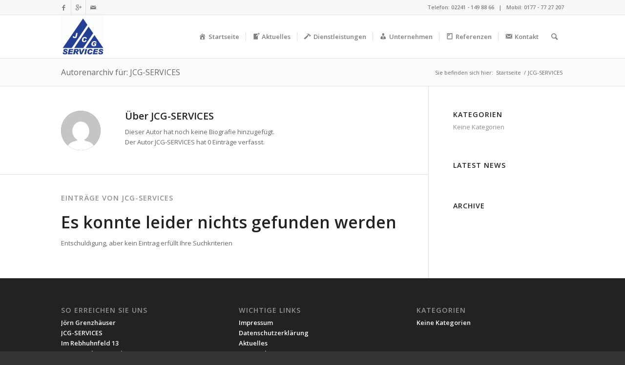

--- FILE ---
content_type: text/html; charset=UTF-8
request_url: https://jcg-services.de/author/root/
body_size: 32687
content:
<!DOCTYPE html>
<html lang="de" class="html_stretched responsive av-preloader-active av-preloader-enabled av-default-lightbox  html_header_top html_logo_left html_main_nav_header html_menu_right html_slim html_header_sticky html_header_shrinking html_header_topbar_active html_mobile_menu_tablet html_header_searchicon html_content_align_center html_header_unstick_top_disabled html_header_stretch_disabled html_av-submenu-hidden html_av-submenu-display-click html_av-overlay-side html_av-overlay-side-classic html_av-submenu-clone av-no-preview html_text_menu_active ">
<head>
<meta charset="UTF-8" />
<meta name="robots" content="noindex, follow" />


<!-- mobile setting -->
<meta name="viewport" content="width=device-width, initial-scale=1, maximum-scale=1">

<!-- Scripts/CSS and wp_head hook -->
<title>JCG-SERVICES &#8211; JCG-SERVICES</title>
<link rel='dns-prefetch' href='//s.w.org' />
<link rel="alternate" type="application/rss+xml" title="JCG-SERVICES &raquo; Feed" href="https://jcg-services.de/feed/" />
<link rel="alternate" type="application/rss+xml" title="JCG-SERVICES &raquo; Kommentar-Feed" href="https://jcg-services.de/comments/feed/" />
<link rel="alternate" type="application/rss+xml" title="JCG-SERVICES &raquo; Beiträge nach JCG-SERVICES Feed" href="https://jcg-services.de/author/root/feed/" />

<!-- google webfont font replacement -->
<link rel='stylesheet' id='avia-google-webfont' href='//fonts.googleapis.com/css?family=Open+Sans:400,600' type='text/css' media='all'/> 
<!-- This site uses the Google Analytics by MonsterInsights plugin v7.0.6 - Using Analytics tracking - https://www.monsterinsights.com/ -->
<script type="text/javascript" data-cfasync="false">
	var mi_track_user      = true;
	var mi_no_track_reason = '';
	
	var disableStr = 'ga-disable-UA-111268454-1';

	/* Function to detect opted out users */
	function __gaTrackerIsOptedOut() {
		return document.cookie.indexOf(disableStr + '=true') > -1;
	}

	/* Disable tracking if the opt-out cookie exists. */
	if ( __gaTrackerIsOptedOut() ) {
		window[disableStr] = true;
	}

	/* Opt-out function */
	function __gaTrackerOptout() {
	  document.cookie = disableStr + '=true; expires=Thu, 31 Dec 2099 23:59:59 UTC; path=/';
	  window[disableStr] = true;
	}
	
	if ( mi_track_user ) {
		(function(i,s,o,g,r,a,m){i['GoogleAnalyticsObject']=r;i[r]=i[r]||function(){
			(i[r].q=i[r].q||[]).push(arguments)},i[r].l=1*new Date();a=s.createElement(o),
			m=s.getElementsByTagName(o)[0];a.async=1;a.src=g;m.parentNode.insertBefore(a,m)
		})(window,document,'script','//www.google-analytics.com/analytics.js','__gaTracker');

		__gaTracker('create', 'UA-111268454-1', 'auto');
		__gaTracker('set', 'forceSSL', true);
		__gaTracker('set', 'anonymizeIp', true);
		__gaTracker('require', 'displayfeatures');
		__gaTracker('require', 'linkid', 'linkid.js');
		__gaTracker('send','pageview');
	} else {
		console.log( "" );
		(function() {
			/* https://developers.google.com/analytics/devguides/collection/analyticsjs/ */
			var noopfn = function() {
				return null;
			};
			var noopnullfn = function() {
				return null;
			};
			var Tracker = function() {
				return null;
			};
			var p = Tracker.prototype;
			p.get = noopfn;
			p.set = noopfn;
			p.send = noopfn;
			var __gaTracker = function() {
				var len = arguments.length;
				if ( len === 0 ) {
					return;
				}
				var f = arguments[len-1];
				if ( typeof f !== 'object' || f === null || typeof f.hitCallback !== 'function' ) {
					console.log( 'Not running function __gaTracker(' + arguments[0] + " ....) because you are not being tracked. " + mi_no_track_reason );
					return;
				}
				try {
					f.hitCallback();
				} catch (ex) {

				}
			};
			__gaTracker.create = function() {
				return new Tracker();
			};
			__gaTracker.getByName = noopnullfn;
			__gaTracker.getAll = function() {
				return [];
			};
			__gaTracker.remove = noopfn;
			window['__gaTracker'] = __gaTracker;
					})();
		}
</script>
<!-- / Google Analytics by MonsterInsights -->
		<script type="text/javascript">
			window._wpemojiSettings = {"baseUrl":"https:\/\/s.w.org\/images\/core\/emoji\/11\/72x72\/","ext":".png","svgUrl":"https:\/\/s.w.org\/images\/core\/emoji\/11\/svg\/","svgExt":".svg","source":{"concatemoji":"https:\/\/jcg-services.de\/wp-includes\/js\/wp-emoji-release.min.js?ver=4.9.26"}};
			!function(e,a,t){var n,r,o,i=a.createElement("canvas"),p=i.getContext&&i.getContext("2d");function s(e,t){var a=String.fromCharCode;p.clearRect(0,0,i.width,i.height),p.fillText(a.apply(this,e),0,0);e=i.toDataURL();return p.clearRect(0,0,i.width,i.height),p.fillText(a.apply(this,t),0,0),e===i.toDataURL()}function c(e){var t=a.createElement("script");t.src=e,t.defer=t.type="text/javascript",a.getElementsByTagName("head")[0].appendChild(t)}for(o=Array("flag","emoji"),t.supports={everything:!0,everythingExceptFlag:!0},r=0;r<o.length;r++)t.supports[o[r]]=function(e){if(!p||!p.fillText)return!1;switch(p.textBaseline="top",p.font="600 32px Arial",e){case"flag":return s([55356,56826,55356,56819],[55356,56826,8203,55356,56819])?!1:!s([55356,57332,56128,56423,56128,56418,56128,56421,56128,56430,56128,56423,56128,56447],[55356,57332,8203,56128,56423,8203,56128,56418,8203,56128,56421,8203,56128,56430,8203,56128,56423,8203,56128,56447]);case"emoji":return!s([55358,56760,9792,65039],[55358,56760,8203,9792,65039])}return!1}(o[r]),t.supports.everything=t.supports.everything&&t.supports[o[r]],"flag"!==o[r]&&(t.supports.everythingExceptFlag=t.supports.everythingExceptFlag&&t.supports[o[r]]);t.supports.everythingExceptFlag=t.supports.everythingExceptFlag&&!t.supports.flag,t.DOMReady=!1,t.readyCallback=function(){t.DOMReady=!0},t.supports.everything||(n=function(){t.readyCallback()},a.addEventListener?(a.addEventListener("DOMContentLoaded",n,!1),e.addEventListener("load",n,!1)):(e.attachEvent("onload",n),a.attachEvent("onreadystatechange",function(){"complete"===a.readyState&&t.readyCallback()})),(n=t.source||{}).concatemoji?c(n.concatemoji):n.wpemoji&&n.twemoji&&(c(n.twemoji),c(n.wpemoji)))}(window,document,window._wpemojiSettings);
		</script>
		<style type="text/css">
img.wp-smiley,
img.emoji {
	display: inline !important;
	border: none !important;
	box-shadow: none !important;
	height: 1em !important;
	width: 1em !important;
	margin: 0 .07em !important;
	vertical-align: -0.1em !important;
	background: none !important;
	padding: 0 !important;
}
</style>
<link rel='stylesheet' id='dashicons-css'  href='https://jcg-services.de/wp-includes/css/dashicons.min.css?ver=4.9.26' type='text/css' media='all' />
<link rel='stylesheet' id='menu-icons-extra-css'  href='https://jcg-services.de/wp-content/plugins/menu-icons/css/extra.min.css?ver=0.10.2' type='text/css' media='all' />
<link rel='stylesheet' id='contact-form-7-css'  href='https://jcg-services.de/wp-content/plugins/contact-form-7/includes/css/styles.css?ver=4.9.1' type='text/css' media='all' />
<link rel='stylesheet' id='avia-grid-css'  href='https://jcg-services.de/wp-content/themes/enfold/css/grid.css?ver=4.2' type='text/css' media='all' />
<link rel='stylesheet' id='avia-base-css'  href='https://jcg-services.de/wp-content/themes/enfold/css/base.css?ver=4.2' type='text/css' media='all' />
<link rel='stylesheet' id='avia-layout-css'  href='https://jcg-services.de/wp-content/themes/enfold/css/layout.css?ver=4.2' type='text/css' media='all' />
<link rel='stylesheet' id='avia-scs-css'  href='https://jcg-services.de/wp-content/themes/enfold/css/shortcodes.css?ver=4.2' type='text/css' media='all' />
<link rel='stylesheet' id='avia-popup-css-css'  href='https://jcg-services.de/wp-content/themes/enfold/js/aviapopup/magnific-popup.css?ver=4.2' type='text/css' media='screen' />
<link rel='stylesheet' id='avia-print-css'  href='https://jcg-services.de/wp-content/themes/enfold/css/print.css?ver=4.2' type='text/css' media='print' />
<link rel='stylesheet' id='avia-dynamic-css'  href='https://jcg-services.de/wp-content/uploads/dynamic_avia/enfold.css?ver=695ae63fec937' type='text/css' media='all' />
<link rel='stylesheet' id='avia-custom-css'  href='https://jcg-services.de/wp-content/themes/enfold/css/custom.css?ver=4.2' type='text/css' media='all' />
<script type='text/javascript'>
/* <![CDATA[ */
var monsterinsights_frontend = {"js_events_tracking":"true","is_debug_mode":"false","download_extensions":"doc,exe,js,pdf,ppt,tgz,zip,xls","inbound_paths":"","home_url":"https:\/\/jcg-services.de","track_download_as":"event","internal_label":"int","hash_tracking":"false"};
/* ]]> */
</script>
<script type='text/javascript' src='https://jcg-services.de/wp-content/plugins/google-analytics-for-wordpress/assets/js/frontend.min.js?ver=7.0.6'></script>
<script type='text/javascript' src='https://jcg-services.de/wp-includes/js/jquery/jquery.js?ver=1.12.4'></script>
<script type='text/javascript' src='https://jcg-services.de/wp-includes/js/jquery/jquery-migrate.min.js?ver=1.4.1'></script>
<script type='text/javascript' src='https://jcg-services.de/wp-content/themes/enfold/js/avia-compat.js?ver=4.2'></script>
<script type='text/javascript'>
var mejsL10n = {"language":"de","strings":{"mejs.install-flash":"Du verwendest einen Browser, der nicht den Flash-Player aktiviert oder installiert hat. Bitte aktiviere dein Flash-Player-Plugin oder lade die neueste Version von https:\/\/get.adobe.com\/flashplayer\/ herunter","mejs.fullscreen-off":"Vollbild beenden","mejs.fullscreen-on":"Vollbild einschalten","mejs.download-video":"Video herunterladen","mejs.fullscreen":"Vollbild","mejs.time-jump-forward":["1 Sekunde vorw\u00e4rts springen","%1 Sekunden vorspringen"],"mejs.loop":"Schleife umschalten","mejs.play":"Abspielen","mejs.pause":"Pause","mejs.close":"Schlie\u00dfen","mejs.time-slider":"Zeit-Schieberegler","mejs.time-help-text":"Benutze die Pfeiltasten Links\/Rechts, um 1 Sekunde vorzuspringen, und die Pfeiltasten Hoch\/Runter, um 10 Sekunden vorzuspringen.","mejs.time-skip-back":["Eine Sekunde zur\u00fcckspringen","%1 Sekunde(n) zur\u00fcck springen"],"mejs.captions-subtitles":"Beschriftungen\/Untertitel","mejs.captions-chapters":"Kapitel","mejs.none":"Keine","mejs.mute-toggle":"Stumm schalten","mejs.volume-help-text":"Pfeiltasten Hoch\/Runter benutzen, um die Lautst\u00e4rke zu regeln.","mejs.unmute":"Laut schalten","mejs.mute":"Stumm","mejs.volume-slider":"Lautst\u00e4rkeregler","mejs.video-player":"Video-Player","mejs.audio-player":"Audio-Player","mejs.ad-skip":"Werbung \u00fcberspringen","mejs.ad-skip-info":["In einer Sekunde \u00fcberspringen","In %1 Sekunden \u00fcberspringen"],"mejs.source-chooser":"Quellen-Auswahl","mejs.stop":"Stopp","mejs.speed-rate":"\u00dcbertragungsrate","mejs.live-broadcast":"Live-\u00dcbertragung","mejs.afrikaans":"Afrikaans","mejs.albanian":"Albanisch","mejs.arabic":"Arabisch","mejs.belarusian":"Wei\u00dfrussisch","mejs.bulgarian":"Bulgarisch","mejs.catalan":"Katalanisch","mejs.chinese":"Chinesisch","mejs.chinese-simplified":"Chinesisch (Vereinfacht)","mejs.chinese-traditional":"Chinesisch (Traditionell)","mejs.croatian":"Kroatisch","mejs.czech":"Tschechisch","mejs.danish":"D\u00e4nisch","mejs.dutch":"Niederl\u00e4ndisch","mejs.english":"Englisch","mejs.estonian":"Estnisch","mejs.filipino":"Filipino","mejs.finnish":"Finnisch","mejs.french":"Franz\u00f6sisch","mejs.galician":"Galicisch","mejs.german":"Deutsch","mejs.greek":"Griechisch","mejs.haitian-creole":"Haitianisches Kreolisch","mejs.hebrew":"Hebr\u00e4isch","mejs.hindi":"Hindi","mejs.hungarian":"Ungarisch","mejs.icelandic":"Isl\u00e4ndisch","mejs.indonesian":"Indonesisch","mejs.irish":"Irisch","mejs.italian":"Italienisch","mejs.japanese":"Japanisch","mejs.korean":"Koreanisch","mejs.latvian":"Lettisch","mejs.lithuanian":"Litauisch","mejs.macedonian":"Mazedonisch","mejs.malay":"Malaiisch","mejs.maltese":"Maltesisch","mejs.norwegian":"Norwegisch","mejs.persian":"Persisch","mejs.polish":"Polnisch","mejs.portuguese":"Portugiesisch","mejs.romanian":"Rum\u00e4nisch","mejs.russian":"Russisch","mejs.serbian":"Serbisch","mejs.slovak":"Slowakisch","mejs.slovenian":"Slowenisch","mejs.spanish":"Spanisch","mejs.swahili":"Suaheli","mejs.swedish":"Schwedisch","mejs.tagalog":"Tagalog","mejs.thai":"Thail\u00e4ndisch","mejs.turkish":"T\u00fcrkisch","mejs.ukrainian":"Ukrainisch","mejs.vietnamese":"Vietnamesisch","mejs.welsh":"Walisisch","mejs.yiddish":"Jiddisch"}};
</script>
<script type='text/javascript' src='https://jcg-services.de/wp-includes/js/mediaelement/mediaelement-and-player.min.js?ver=4.2.6-78496d1'></script>
<script type='text/javascript' src='https://jcg-services.de/wp-includes/js/mediaelement/mediaelement-migrate.min.js?ver=4.9.26'></script>
<script type='text/javascript'>
/* <![CDATA[ */
var _wpmejsSettings = {"pluginPath":"\/wp-includes\/js\/mediaelement\/","classPrefix":"mejs-","stretching":"responsive"};
/* ]]> */
</script>
<link rel='https://api.w.org/' href='https://jcg-services.de/wp-json/' />
<link rel="EditURI" type="application/rsd+xml" title="RSD" href="https://jcg-services.de/xmlrpc.php?rsd" />
<link rel="wlwmanifest" type="application/wlwmanifest+xml" href="https://jcg-services.de/wp-includes/wlwmanifest.xml" /> 
<meta name="generator" content="WordPress 4.9.26" />
<link rel="profile" href="http://gmpg.org/xfn/11" />
<link rel="alternate" type="application/rss+xml" title="JCG-SERVICES RSS2 Feed" href="https://jcg-services.de/feed/" />
<link rel="pingback" href="https://jcg-services.de/xmlrpc.php" />
<!--[if lt IE 9]><script src="https://jcg-services.de/wp-content/themes/enfold/js/html5shiv.js"></script><![endif]-->
<link rel="icon" href="https://jcg-services.de/wp-content/uploads/2017/11/favicon.ico" type="image/x-icon">


<!--
Debugging Info for Theme support: 

Theme: Enfold
Version: 4.2
Installed: enfold
AviaFramework Version: 4.6
AviaBuilder Version: 0.9.5
ML:512-PU:40-PLA:8
WP:4.9.26
Updates: enabled
-->

<style type='text/css'>
@font-face {font-family: 'entypo-fontello'; font-weight: normal; font-style: normal;
src: url('https://jcg-services.de/wp-content/themes/enfold/config-templatebuilder/avia-template-builder/assets/fonts/entypo-fontello.eot?v=3');
src: url('https://jcg-services.de/wp-content/themes/enfold/config-templatebuilder/avia-template-builder/assets/fonts/entypo-fontello.eot?v=3#iefix') format('embedded-opentype'), 
url('https://jcg-services.de/wp-content/themes/enfold/config-templatebuilder/avia-template-builder/assets/fonts/entypo-fontello.woff?v=3') format('woff'), 
url('https://jcg-services.de/wp-content/themes/enfold/config-templatebuilder/avia-template-builder/assets/fonts/entypo-fontello.ttf?v=3') format('truetype'), 
url('https://jcg-services.de/wp-content/themes/enfold/config-templatebuilder/avia-template-builder/assets/fonts/entypo-fontello.svg?v=3#entypo-fontello') format('svg');
} #top .avia-font-entypo-fontello, body .avia-font-entypo-fontello, html body [data-av_iconfont='entypo-fontello']:before{ font-family: 'entypo-fontello'; }

@font-face {font-family: 'fontello'; font-weight: normal; font-style: normal;
src: url('https://jcg-services.de/wp-content/uploads/avia_fonts/fontello/fontello.eot');
src: url('https://jcg-services.de/wp-content/uploads/avia_fonts/fontello/fontello.eot?#iefix') format('embedded-opentype'), 
url('https://jcg-services.de/wp-content/uploads/avia_fonts/fontello/fontello.woff') format('woff'), 
url('https://jcg-services.de/wp-content/uploads/avia_fonts/fontello/fontello.ttf') format('truetype'), 
url('https://jcg-services.de/wp-content/uploads/avia_fonts/fontello/fontello.svg#fontello') format('svg');
} #top .avia-font-fontello, body .avia-font-fontello, html body [data-av_iconfont='fontello']:before{ font-family: 'fontello'; }
</style>
</head>




<body id="top" class="archive author author-root author-1 stretched open_sans " itemscope="itemscope" itemtype="https://schema.org/WebPage" >

	<div class='av-siteloader-wrap  av-transition-with-logo'><div class='av-siteloader-inner'><div class='av-siteloader-cell'><img class='av-preloading-logo' src='https://jcg-services.de/wp-content/uploads/2017/11/Firmenlogo-transparent-aktuell-300x300.gif' alt='Loading' title='Loading' /><div class='av-siteloader'><div class='av-siteloader-extra'></div></div></div></div></div>
	<div id='wrap_all'>

	
<header id='header' class='all_colors header_color light_bg_color  av_header_top av_logo_left av_main_nav_header av_menu_right av_slim av_header_sticky av_header_shrinking av_header_stretch_disabled av_mobile_menu_tablet av_header_searchicon av_header_unstick_top_disabled av_seperator_small_border av_bottom_nav_disabled  av_alternate_logo_active'  role="banner" itemscope="itemscope" itemtype="https://schema.org/WPHeader" >

		<div id='header_meta' class='container_wrap container_wrap_meta  av_icon_active_left av_extra_header_active av_phone_active_right'>
		
			      <div class='container'>
			      <ul class='noLightbox social_bookmarks icon_count_3'><li class='social_bookmarks_facebook av-social-link-facebook social_icon_1'><a target='_blank' href='https://www.facebook.com/JCG-SERVICES-139728896046036/' aria-hidden='true' data-av_icon='' data-av_iconfont='entypo-fontello' title='Facebook'><span class='avia_hidden_link_text'>Facebook</span></a></li><li class='social_bookmarks_gplus av-social-link-gplus social_icon_2'><a  href='#' aria-hidden='true' data-av_icon='' data-av_iconfont='entypo-fontello' title='Gplus'><span class='avia_hidden_link_text'>Gplus</span></a></li><li class='social_bookmarks_mail av-social-link-mail social_icon_3'><a  href='https://jcg-services.de/kontakt/' aria-hidden='true' data-av_icon='' data-av_iconfont='entypo-fontello' title='Mail'><span class='avia_hidden_link_text'>Mail</span></a></li></ul><div class='phone-info '><span>Telefon: 02241 - 149 88 66   |   Mobil: 0177 - 77 27 207</span></div>			      </div>
		</div>

		<div  id='header_main' class='container_wrap container_wrap_logo'>
	
        <div class='container av-logo-container'><div class='inner-container'><span class='logo'><a href='https://jcg-services.de/'><img height='100' width='300' src='https://jcg-services.de/wp-content/uploads/2017/11/Firmenlogo-transparent-aktuell-300x300.gif' alt='JCG-SERVICES' /></a></span><nav class='main_menu' data-selectname='Seite auswählen'  role="navigation" itemscope="itemscope" itemtype="https://schema.org/SiteNavigationElement" ><div class="avia-menu av-main-nav-wrap"><ul id="avia-menu" class="menu av-main-nav"><li id="menu-item-3253" class="menu-item menu-item-type-custom menu-item-object-custom menu-item-home menu-item-top-level menu-item-top-level-1"><a href="https://jcg-services.de" itemprop="url"><span class="avia-bullet"></span><span class="avia-menu-text"><i class="_mi _before dashicons dashicons-admin-home" aria-hidden="true"></i><span>Startseite</span></span><span class="avia-menu-fx"><span class="avia-arrow-wrap"><span class="avia-arrow"></span></span></span></a></li>
<li id="menu-item-3338" class="menu-item menu-item-type-post_type menu-item-object-page current_page_parent menu-item-top-level menu-item-top-level-2"><a href="https://jcg-services.de/blog/" itemprop="url"><span class="avia-bullet"></span><span class="avia-menu-text"><i class="_mi _before dashicons dashicons-welcome-write-blog" aria-hidden="true"></i><span>Aktuelles</span></span><span class="avia-menu-fx"><span class="avia-arrow-wrap"><span class="avia-arrow"></span></span></span></a></li>
<li id="menu-item-3537" class="menu-item menu-item-type-custom menu-item-object-custom menu-item-has-children menu-item-top-level menu-item-top-level-3"><a href="#" itemprop="url"><span class="avia-bullet"></span><span class="avia-menu-text"><i class="_mi _before dashicons dashicons-hammer" aria-hidden="true"></i><span>Dienstleistungen</span></span><span class="avia-menu-fx"><span class="avia-arrow-wrap"><span class="avia-arrow"></span></span></span></a>


<ul class="sub-menu">
	<li id="menu-item-3270" class="menu-item menu-item-type-post_type menu-item-object-page"><a href="https://jcg-services.de/dienstleistungen/umzug/" itemprop="url"><span class="avia-bullet"></span><span class="avia-menu-text">Umzüge</span></a></li>
	<li id="menu-item-3284" class="menu-item menu-item-type-post_type menu-item-object-page"><a href="https://jcg-services.de/dienstleistungen/entruempelungen-haushaltsaufloesungen/" itemprop="url"><span class="avia-bullet"></span><span class="avia-menu-text">Entrümpelungen &#038; Haushaltsauflösungen</span></a></li>
	<li id="menu-item-3288" class="menu-item menu-item-type-post_type menu-item-object-page"><a href="https://jcg-services.de/dienstleistungen/hausmeisterdienste/" itemprop="url"><span class="avia-bullet"></span><span class="avia-menu-text">Hausmeisterdienste</span></a></li>
	<li id="menu-item-3291" class="menu-item menu-item-type-post_type menu-item-object-page"><a href="https://jcg-services.de/dienstleistungen/gartenpflege-gartenbau/" itemprop="url"><span class="avia-bullet"></span><span class="avia-menu-text">Gartenpflege &#038; Gartenbau</span></a></li>
</ul>
</li>
<li id="menu-item-3676" class="menu-item menu-item-type-post_type menu-item-object-page menu-item-top-level menu-item-top-level-4"><a href="https://jcg-services.de/unternehmen/" itemprop="url"><span class="avia-bullet"></span><span class="avia-menu-text"><i class="_mi _before dashicons dashicons-businessman" aria-hidden="true"></i><span>Unternehmen</span></span><span class="avia-menu-fx"><span class="avia-arrow-wrap"><span class="avia-arrow"></span></span></span></a></li>
<li id="menu-item-3324" class="menu-item menu-item-type-post_type menu-item-object-page menu-item-top-level menu-item-top-level-5"><a href="https://jcg-services.de/referenzen/" itemprop="url"><span class="avia-bullet"></span><span class="avia-menu-text"><i class="_mi _before dashicons dashicons-tablet" aria-hidden="true"></i><span>Referenzen</span></span><span class="avia-menu-fx"><span class="avia-arrow-wrap"><span class="avia-arrow"></span></span></span></a></li>
<li id="menu-item-3257" class="menu-item menu-item-type-post_type menu-item-object-page menu-item-top-level menu-item-top-level-6"><a href="https://jcg-services.de/kontakt/" itemprop="url"><span class="avia-bullet"></span><span class="avia-menu-text"><i class="_mi _before dashicons dashicons-email-alt" aria-hidden="true"></i><span>Kontakt</span></span><span class="avia-menu-fx"><span class="avia-arrow-wrap"><span class="avia-arrow"></span></span></span></a></li>
<li id="menu-item-search" class="noMobile menu-item menu-item-search-dropdown menu-item-avia-special">
							<a href="?s=" data-avia-search-tooltip="

&lt;form action=&quot;https://jcg-services.de/&quot; id=&quot;searchform&quot; method=&quot;get&quot; class=&quot;&quot;&gt;
	&lt;div&gt;
		&lt;input type=&quot;submit&quot; value=&quot;&quot; id=&quot;searchsubmit&quot; class=&quot;button avia-font-entypo-fontello&quot; /&gt;
		&lt;input type=&quot;text&quot; id=&quot;s&quot; name=&quot;s&quot; value=&quot;&quot; placeholder='Suche' /&gt;
			&lt;/div&gt;
&lt;/form&gt;" aria-hidden='true' data-av_icon='' data-av_iconfont='entypo-fontello'><span class="avia_hidden_link_text">Suche</span></a>
	        		   </li><li class="av-burger-menu-main menu-item-avia-special av-small-burger-icon">
	        			<a href="#">
							<span class="av-hamburger av-hamburger--spin av-js-hamburger">
					        <span class="av-hamburger-box">
						          <span class="av-hamburger-inner"></span>
						          <strong>Menu</strong>
					        </span>
							</span>
						</a>
	        		   </li></ul></div></nav></div> </div> 
		<!-- end container_wrap-->
		</div>
		
		<div class='header_bg'></div>

<!-- end header -->
</header>
		
	<div id='main' class='all_colors' data-scroll-offset='88'>

	<div class='stretch_full container_wrap alternate_color light_bg_color title_container'><div class='container'><h1 class='main-title entry-title'>Autorenarchiv für: JCG-SERVICES</h1><div class="breadcrumb breadcrumbs avia-breadcrumbs"><div class="breadcrumb-trail" xmlns:v="https://rdf.data-vocabulary.org/#"><span class="trail-before"><span class="breadcrumb-title">Sie befinden sich hier: </span></span> <a href="https://jcg-services.de" title="JCG-SERVICES" rel="home" class="trail-begin">Startseite</a> <span class="sep">/</span> <span class="trail-end">JCG-SERVICES</span></div></div></div></div>


		<div class='container_wrap container_wrap_first main_color sidebar_right'>

			<div class='container template-blog template-author '>

				<main class='content av-content-small alpha units'  role="main" itemprop="mainContentOfPage" itemscope="itemscope" itemtype="https://schema.org/Blog" >

                    <div class='page-heading-container clearfix'>
                    <section class="author-box"  itemprop="author" itemscope="itemscope" itemtype="https://schema.org/Person" ><span class='post-author-format-type blog-meta'><span class='rounded-container'><img alt='JCG-SERVICES' src='https://secure.gravatar.com/avatar/d873a470d0fb7d643fbed4a86f16c917?s=81&#038;d=mm&#038;r=g' srcset='https://secure.gravatar.com/avatar/d873a470d0fb7d643fbed4a86f16c917?s=162&#038;d=mm&#038;r=g 2x' class='avatar avatar-81 photo' height='81' width='81' /></span></span><div class='author_description '>
        <h3 class='author-title'>Über <span class='author-box-name'  itemprop="author" >JCG-SERVICES</span></h3>
        <div class='author_description_text' itemprop="description" ><p>Dieser Autor hat noch keine Biografie hinzugefügt.</br>Der Autor <span class='author-box-name'  itemprop="author" >JCG-SERVICES</span> hat 0 Einträge verfasst.</p>
</div><span class='author-extra-border'></span></div></section>                    </div>


                    <h4 class='extra-mini-title widgettitle'>Einträge von JCG-SERVICES</h4>
        <article class="entry">
            <header class="entry-content-header">
                <h1 class='post-title entry-title'>Es konnte leider nichts gefunden werden</h1>
            </header>

            <p class="entry-content"  itemprop="text" >Entschuldigung, aber kein Eintrag erfüllt Ihre Suchkriterien</p>

            <footer class="entry-footer"></footer>
        </article>


				<!--end content-->
				</main>

				<aside class='sidebar sidebar_right  alpha units'  role="complementary" itemscope="itemscope" itemtype="https://schema.org/WPSideBar" ><div class='inner_sidebar extralight-border'><section id="categories-2" class="widget clearfix widget_categories"><h3 class="widgettitle">Kategorien</h3>		<ul>
<li class="cat-item-none">Keine Kategorien</li>		</ul>
<span class="seperator extralight-border"></span></section><section id="newsbox-3" class="widget clearfix newsbox"><h3 class="widgettitle">Latest news</h3><span class="seperator extralight-border"></span></section><section id="archives-2" class="widget clearfix widget_archive"><h3 class="widgettitle">Archive</h3>		<ul>
				</ul>
		<span class="seperator extralight-border"></span></section></div></aside>
			</div><!--end container-->

		</div><!-- close default .container_wrap element -->




						<div class='container_wrap footer_color' id='footer'>

					<div class='container'>

						<div class='flex_column av_one_third  first el_before_av_one_third'><section id="text-4" class="widget clearfix widget_text"><h3 class="widgettitle">So erreichen Sie uns</h3>			<div class="textwidget"><b>Jörn Grenzhäuser</b>
<ul>
<li><strong>JCG-SERVICES</strong></li>
<li><strong>Im Rebhuhnfeld 13</strong></li>
<li><strong>53757 Sankt Augustin</li>
</ul><br>
Telefon: 02241 – 149 88 66<br>
Mobil: 0177 – 77 27 207<br>
Fax: 02241 – 149 88 77<br><br>
E-Mail: <a href="mailto:info@jcg-services.de">info@jcg-services.de</a>



</div>
		<span class="seperator extralight-border"></span></section></div><div class='flex_column av_one_third  el_after_av_one_third  el_before_av_one_third '><section id="text-5" class="widget clearfix widget_text"><h3 class="widgettitle">Wichtige Links</h3>			<div class="textwidget"><ul>
<li><a href="https://jcg-services.de/impressum/">Impressum</a></li>
<li><a href="https://jcg-services.de/datenschutzerklaerung/">Datenschutzerklärung</a></li>
<li><a href="https://jcg-services.de/blog/">Aktuelles</a></li>
<li><a href="https://jcg-services.de/unternehmen/">Unternehmen</a></li>
<li><a href="https://jcg-services.de/referenzen/">Referenzen</a></li>
<li><a href="https://jcg-services.de/kontakt/">Kontakt</a></li>
</ul>
</div>
		<span class="seperator extralight-border"></span></section></div><div class='flex_column av_one_third  el_after_av_one_third  el_before_av_one_third '><section class='widget widget_categories'><h3 class='widgettitle'>Kategorien</h3><ul><li class="cat-item-none">Keine Kategorien</li></ul><span class='seperator extralight-border'></span></section></div>

					</div>


				<!-- ####### END FOOTER CONTAINER ####### -->
				</div>

	


			

			
				<footer class='container_wrap socket_color' id='socket'  role="contentinfo" itemscope="itemscope" itemtype="https://schema.org/WPFooter" >
                    <div class='container'>

                        <span class='copyright'>© 2010 - 2026 JCG-SERVICES</span>

                        
                    </div>

	            <!-- ####### END SOCKET CONTAINER ####### -->
				</footer>


					<!-- end main -->
		</div>
		
		<!-- end wrap_all --></div>


<script type='text/javascript'>
 /* <![CDATA[ */  
var avia_framework_globals = avia_framework_globals || {};
	avia_framework_globals.gmap_api = 'AIzaSyATxTPYIUi1Bn80fKy5rT_8J5x3vhiZv0A';
	avia_framework_globals.gmap_maps_loaded = 'https://maps.googleapis.com/maps/api/js?v=3.30&key=AIzaSyATxTPYIUi1Bn80fKy5rT_8J5x3vhiZv0A&callback=aviaOnGoogleMapsLoaded';
	avia_framework_globals.gmap_builder_maps_loaded = 'https://maps.googleapis.com/maps/api/js?v=3.30&key=AIzaSyATxTPYIUi1Bn80fKy5rT_8J5x3vhiZv0A&callback=av_builder_maps_loaded';
	avia_framework_globals.gmap_backend_maps_loaded = 'https://maps.googleapis.com/maps/api/js?v=3.30&callback=av_backend_maps_loaded';
	avia_framework_globals.gmap_source = 'https://maps.googleapis.com/maps/api/js?v=3.30&key=AIzaSyATxTPYIUi1Bn80fKy5rT_8J5x3vhiZv0A';
/* ]]> */ 
</script>	

 <script type='text/javascript'>
 /* <![CDATA[ */  
var avia_framework_globals = avia_framework_globals || {};
    avia_framework_globals.frameworkUrl = 'https://jcg-services.de/wp-content/themes/enfold/framework/';
    avia_framework_globals.installedAt = 'https://jcg-services.de/wp-content/themes/enfold/';
    avia_framework_globals.ajaxurl = 'https://jcg-services.de/wp-admin/admin-ajax.php';
/* ]]> */ 
</script>
 
 <script type='text/javascript'>
/* <![CDATA[ */
var wpcf7 = {"apiSettings":{"root":"https:\/\/jcg-services.de\/wp-json\/contact-form-7\/v1","namespace":"contact-form-7\/v1"},"recaptcha":{"messages":{"empty":"Bitte best\u00e4tige, dass du keine Maschine bist."}}};
/* ]]> */
</script>
<script type='text/javascript' src='https://jcg-services.de/wp-content/plugins/contact-form-7/includes/js/scripts.js?ver=4.9.1'></script>
<script type='text/javascript' src='https://jcg-services.de/wp-content/themes/enfold/js/avia.js?ver=4.2'></script>
<script type='text/javascript' src='https://jcg-services.de/wp-content/themes/enfold/js/shortcodes.js?ver=4.2'></script>
<script type='text/javascript' src='https://jcg-services.de/wp-content/themes/enfold/js/aviapopup/jquery.magnific-popup.min.js?ver=4.2'></script>
<script type='text/javascript' src='https://jcg-services.de/wp-includes/js/mediaelement/wp-mediaelement.min.js?ver=4.9.26'></script>
<script type='text/javascript' src='https://jcg-services.de/wp-includes/js/wp-embed.min.js?ver=4.9.26'></script>
<!-- Global site tag (gtag.js) - Google Analytics -->
<script async src="https://www.googletagmanager.com/gtag/js?id=UA-111268454-1"></script>
<script>
  window.dataLayer = window.dataLayer || [];
  function gtag(){dataLayer.push(arguments);}
  gtag('js', new Date());

  gtag('config', 'UA-111268454-1');
</script><a href='#top' title='Nach oben scrollen' id='scroll-top-link' aria-hidden='true' data-av_icon='' data-av_iconfont='entypo-fontello'><span class="avia_hidden_link_text">Nach oben scrollen</span></a>

<div id="fb-root"></div>
</body>
</html>


--- FILE ---
content_type: text/plain
request_url: https://www.google-analytics.com/j/collect?v=1&_v=j102&aip=1&a=1941073995&t=pageview&_s=1&dl=https%3A%2F%2Fjcg-services.de%2Fauthor%2Froot%2F&ul=en-us%40posix&dt=JCG-SERVICES%20%E2%80%93%20JCG-SERVICES&sr=1280x720&vp=1280x720&_u=aGBAgUAjCAAAACAAI~&jid=1991883804&gjid=163958622&cid=1778899163.1768690216&tid=UA-111268454-1&_gid=1013289731.1768690216&_slc=1&z=1720806720
body_size: -450
content:
2,cG-F6F870VD24